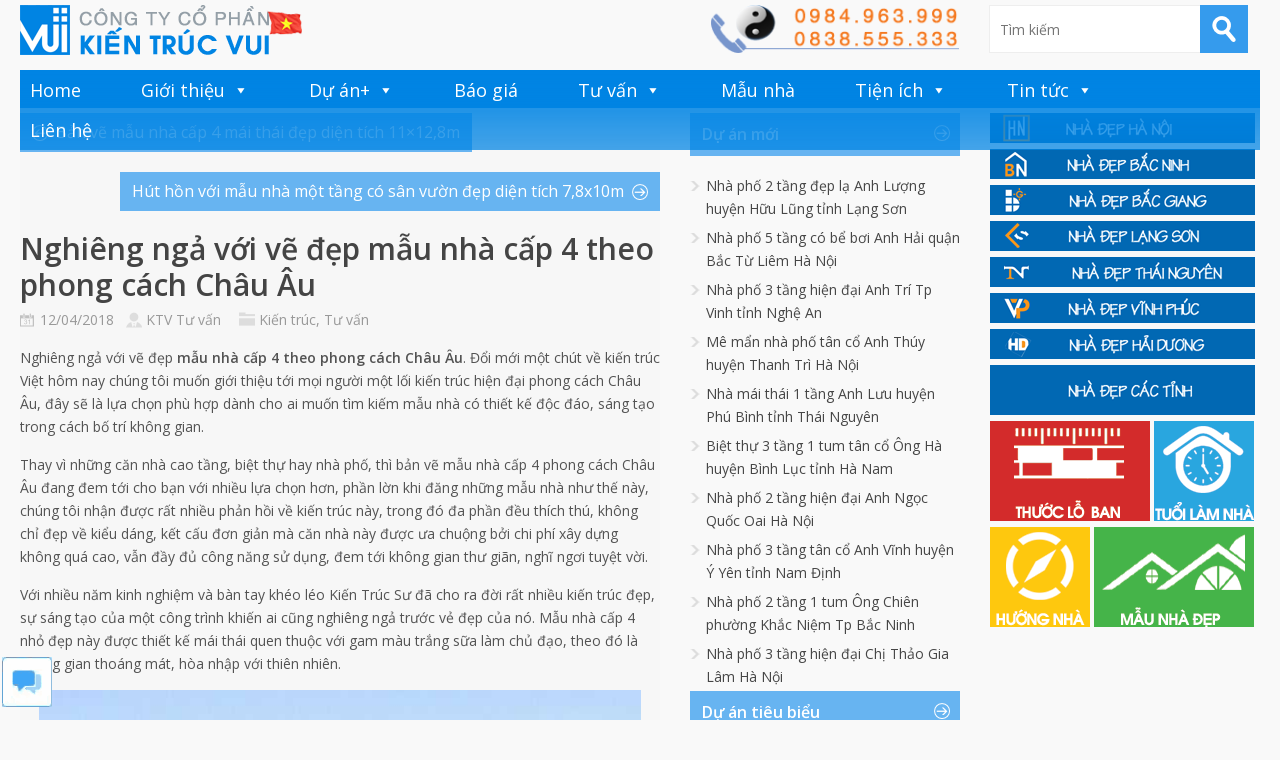

--- FILE ---
content_type: text/html; charset=UTF-8
request_url: https://kientrucvui.com/home/nghieng-nga-voi-ve-dep-mau-nha-cap-4-theo-phong-cach-chau-au-9233.html
body_size: 14732
content:



<!DOCTYPE html>

<!--[if IE 6]>

<html id="ie6" lang="vi">

<![endif]-->

<!--[if IE 7]>

<html id="ie7" lang="vi">

<![endif]-->

<!--[if IE 8]>

<html id="ie8" lang="vi">

<![endif]-->

<!--[if !(IE 6) | !(IE 7) | !(IE 8)  ]><!-->

<html lang="vi">

<!--<![endif]-->



<head>

<meta charset="UTF-8" />

<meta name="viewport" content="width=device-width" />



<title>Nghiêng ngả với vẽ đẹp mẫu nhà cấp 4 theo phong cách Châu ÂuKiến Trúc Vui
</title>

<link rel="profile" href="https://gmpg.org/xfn/11" />

<link rel="stylesheet" type="text/css" media="all" href="https://kientrucvui.com/home/wp-content/themes/wt_metro/style.css" />

<link rel="pingback" href="https://kientrucvui.com/home/xmlrpc.php" />

<!--[if lt IE 9]>

<script src="https://kientrucvui.com/home/wp-content/themes/wt_metro/js/html5.js" type="text/javascript"></script>

<![endif]-->

<script type="text/javascript">

	var themeDir = "https://kientrucvui.com/home/wp-content/themes/wt_metro";

</script>

<meta name='robots' content='index, follow, max-image-preview:large, max-snippet:-1, max-video-preview:-1' />
	<style>img:is([sizes="auto" i], [sizes^="auto," i]) { contain-intrinsic-size: 3000px 1500px }</style>
	
	<!-- This site is optimized with the Yoast SEO plugin v25.2 - https://yoast.com/wordpress/plugins/seo/ -->
	<title>Nghiêng ngả với vẽ đẹp mẫu nhà cấp 4 theo phong cách Châu Âu</title>
	<meta name="description" content="Kiến Trúc Vui: Thiết kế nhà ở, Biệt thự, Nội thất, Tư vấn kiến trúc, Dự toán công Trình, Nhà đẹp Hà Nội, Bắc Ninh, Bắc Giang, Lạng Sơn, Thái Nguyên, Vĩnh Phúc, Hải Dương" />
	<link rel="canonical" href="https://kientrucvui.com/home/nghieng-nga-voi-ve-dep-mau-nha-cap-4-theo-phong-cach-chau-au-9233.html" />
	<meta property="og:locale" content="vi_VN" />
	<meta property="og:type" content="article" />
	<meta property="og:title" content="Nghiêng ngả với vẽ đẹp mẫu nhà cấp 4 theo phong cách Châu Âu" />
	<meta property="og:description" content="Kiến Trúc Vui: Thiết kế nhà ở, Biệt thự, Nội thất, Tư vấn kiến trúc, Dự toán công Trình, Nhà đẹp Hà Nội, Bắc Ninh, Bắc Giang, Lạng Sơn, Thái Nguyên, Vĩnh Phúc, Hải Dương" />
	<meta property="og:url" content="https://kientrucvui.com/home/nghieng-nga-voi-ve-dep-mau-nha-cap-4-theo-phong-cach-chau-au-9233.html" />
	<meta property="og:site_name" content="Kiến Trúc Vui" />
	<meta property="article:publisher" content="https://facebook.com/tuvanthietkenhadep" />
	<meta property="article:published_time" content="2018-04-12T08:06:38+00:00" />
	<meta property="og:image" content="https://kientrucvui.com/home/wp-content/uploads/2018/04/mau-nha-cap-4-theo-phong-cach-chau-au-1-kientrucvui.jpg" />
	<meta property="og:image:width" content="607" />
	<meta property="og:image:height" content="319" />
	<meta property="og:image:type" content="image/jpeg" />
	<meta name="author" content="KTV Tư vấn" />
	<meta name="twitter:card" content="summary_large_image" />
	<meta name="twitter:creator" content="@kientrucvui" />
	<meta name="twitter:site" content="@kientrucvui" />
	<meta name="twitter:label1" content="Được viết bởi" />
	<meta name="twitter:data1" content="KTV Tư vấn" />
	<meta name="twitter:label2" content="Ước tính thời gian đọc" />
	<meta name="twitter:data2" content="4 phút" />
	<script type="application/ld+json" class="yoast-schema-graph">{"@context":"https://schema.org","@graph":[{"@type":"Article","@id":"https://kientrucvui.com/home/nghieng-nga-voi-ve-dep-mau-nha-cap-4-theo-phong-cach-chau-au-9233.html#article","isPartOf":{"@id":"https://kientrucvui.com/home/nghieng-nga-voi-ve-dep-mau-nha-cap-4-theo-phong-cach-chau-au-9233.html"},"author":{"name":"KTV Tư vấn","@id":"https://kientrucvui.com/home/#/schema/person/9d61a3bca3d87603b8e497eb6b15688a"},"headline":"Nghiêng ngả với vẽ đẹp mẫu nhà cấp 4 theo phong cách Châu Âu","datePublished":"2018-04-12T08:06:38+00:00","mainEntityOfPage":{"@id":"https://kientrucvui.com/home/nghieng-nga-voi-ve-dep-mau-nha-cap-4-theo-phong-cach-chau-au-9233.html"},"wordCount":839,"publisher":{"@id":"https://kientrucvui.com/home/#organization"},"image":{"@id":"https://kientrucvui.com/home/nghieng-nga-voi-ve-dep-mau-nha-cap-4-theo-phong-cach-chau-au-9233.html#primaryimage"},"thumbnailUrl":"https://kientrucvui.com/home/wp-content/uploads/2018/04/mau-nha-cap-4-theo-phong-cach-chau-au-1-kientrucvui.jpg","keywords":["mẫu nhà cấp 4"],"articleSection":["Kiến trúc","Tư vấn"],"inLanguage":"vi"},{"@type":"WebPage","@id":"https://kientrucvui.com/home/nghieng-nga-voi-ve-dep-mau-nha-cap-4-theo-phong-cach-chau-au-9233.html","url":"https://kientrucvui.com/home/nghieng-nga-voi-ve-dep-mau-nha-cap-4-theo-phong-cach-chau-au-9233.html","name":"Nghiêng ngả với vẽ đẹp mẫu nhà cấp 4 theo phong cách Châu Âu","isPartOf":{"@id":"https://kientrucvui.com/home/#website"},"primaryImageOfPage":{"@id":"https://kientrucvui.com/home/nghieng-nga-voi-ve-dep-mau-nha-cap-4-theo-phong-cach-chau-au-9233.html#primaryimage"},"image":{"@id":"https://kientrucvui.com/home/nghieng-nga-voi-ve-dep-mau-nha-cap-4-theo-phong-cach-chau-au-9233.html#primaryimage"},"thumbnailUrl":"https://kientrucvui.com/home/wp-content/uploads/2018/04/mau-nha-cap-4-theo-phong-cach-chau-au-1-kientrucvui.jpg","datePublished":"2018-04-12T08:06:38+00:00","description":"Kiến Trúc Vui: Thiết kế nhà ở, Biệt thự, Nội thất, Tư vấn kiến trúc, Dự toán công Trình, Nhà đẹp Hà Nội, Bắc Ninh, Bắc Giang, Lạng Sơn, Thái Nguyên, Vĩnh Phúc, Hải Dương","breadcrumb":{"@id":"https://kientrucvui.com/home/nghieng-nga-voi-ve-dep-mau-nha-cap-4-theo-phong-cach-chau-au-9233.html#breadcrumb"},"inLanguage":"vi","potentialAction":[{"@type":"ReadAction","target":["https://kientrucvui.com/home/nghieng-nga-voi-ve-dep-mau-nha-cap-4-theo-phong-cach-chau-au-9233.html"]}]},{"@type":"ImageObject","inLanguage":"vi","@id":"https://kientrucvui.com/home/nghieng-nga-voi-ve-dep-mau-nha-cap-4-theo-phong-cach-chau-au-9233.html#primaryimage","url":"https://kientrucvui.com/home/wp-content/uploads/2018/04/mau-nha-cap-4-theo-phong-cach-chau-au-1-kientrucvui.jpg","contentUrl":"https://kientrucvui.com/home/wp-content/uploads/2018/04/mau-nha-cap-4-theo-phong-cach-chau-au-1-kientrucvui.jpg","width":607,"height":319},{"@type":"BreadcrumbList","@id":"https://kientrucvui.com/home/nghieng-nga-voi-ve-dep-mau-nha-cap-4-theo-phong-cach-chau-au-9233.html#breadcrumb","itemListElement":[{"@type":"ListItem","position":1,"name":"Home","item":"https://kientrucvui.com/home"},{"@type":"ListItem","position":2,"name":"Nghiêng ngả với vẽ đẹp mẫu nhà cấp 4 theo phong cách Châu Âu"}]},{"@type":"WebSite","@id":"https://kientrucvui.com/home/#website","url":"https://kientrucvui.com/home/","name":"Kiến Trúc Vui thiết kế nhà đẹp","description":" | Thiết kế nhà và nội thất chuyên nghiệp | ","publisher":{"@id":"https://kientrucvui.com/home/#organization"},"potentialAction":[{"@type":"SearchAction","target":{"@type":"EntryPoint","urlTemplate":"https://kientrucvui.com/home/?s={search_term_string}"},"query-input":{"@type":"PropertyValueSpecification","valueRequired":true,"valueName":"search_term_string"}}],"inLanguage":"vi"},{"@type":"Organization","@id":"https://kientrucvui.com/home/#organization","name":"Kiến Trúc Vui","url":"https://kientrucvui.com/home/","logo":{"@type":"ImageObject","inLanguage":"vi","@id":"https://kientrucvui.com/home/#/schema/logo/image/","url":"https://kientrucvui.com/home/wp-content/uploads/2018/05/logoVUI.jpg","contentUrl":"https://kientrucvui.com/home/wp-content/uploads/2018/05/logoVUI.jpg","width":960,"height":960,"caption":"Kiến Trúc Vui"},"image":{"@id":"https://kientrucvui.com/home/#/schema/logo/image/"},"sameAs":["https://facebook.com/tuvanthietkenhadep","https://x.com/kientrucvui","https://www.youtube.com/channel/UCd8rRCbZOybgofF_Ax2TGSA"]},{"@type":"Person","@id":"https://kientrucvui.com/home/#/schema/person/9d61a3bca3d87603b8e497eb6b15688a","name":"KTV Tư vấn","image":{"@type":"ImageObject","inLanguage":"vi","@id":"https://kientrucvui.com/home/#/schema/person/image/","url":"https://secure.gravatar.com/avatar/b6f28e927f71c70d68360ceff483dd4d37d23775f4b23477a73526a3439aa36b?s=96&r=g","contentUrl":"https://secure.gravatar.com/avatar/b6f28e927f71c70d68360ceff483dd4d37d23775f4b23477a73526a3439aa36b?s=96&r=g","caption":"KTV Tư vấn"},"sameAs":["https://kientrucvui.com"],"url":"https://kientrucvui.com/home/author/kientrucsu"}]}</script>
	<!-- / Yoast SEO plugin. -->


<link rel='dns-prefetch' href='//netdna.bootstrapcdn.com' />
<link rel="alternate" type="application/rss+xml" title="Dòng thông tin Kiến Trúc Vui &raquo;" href="https://kientrucvui.com/home/feed" />
<link rel="alternate" type="application/rss+xml" title="Kiến Trúc Vui &raquo; Dòng bình luận" href="https://kientrucvui.com/home/comments/feed" />
<script type="text/javascript">
/* <![CDATA[ */
window._wpemojiSettings = {"baseUrl":"https:\/\/s.w.org\/images\/core\/emoji\/16.0.1\/72x72\/","ext":".png","svgUrl":"https:\/\/s.w.org\/images\/core\/emoji\/16.0.1\/svg\/","svgExt":".svg","source":{"concatemoji":"https:\/\/kientrucvui.com\/home\/wp-includes\/js\/wp-emoji-release.min.js?ver=6.8.3"}};
/*! This file is auto-generated */
!function(s,n){var o,i,e;function c(e){try{var t={supportTests:e,timestamp:(new Date).valueOf()};sessionStorage.setItem(o,JSON.stringify(t))}catch(e){}}function p(e,t,n){e.clearRect(0,0,e.canvas.width,e.canvas.height),e.fillText(t,0,0);var t=new Uint32Array(e.getImageData(0,0,e.canvas.width,e.canvas.height).data),a=(e.clearRect(0,0,e.canvas.width,e.canvas.height),e.fillText(n,0,0),new Uint32Array(e.getImageData(0,0,e.canvas.width,e.canvas.height).data));return t.every(function(e,t){return e===a[t]})}function u(e,t){e.clearRect(0,0,e.canvas.width,e.canvas.height),e.fillText(t,0,0);for(var n=e.getImageData(16,16,1,1),a=0;a<n.data.length;a++)if(0!==n.data[a])return!1;return!0}function f(e,t,n,a){switch(t){case"flag":return n(e,"\ud83c\udff3\ufe0f\u200d\u26a7\ufe0f","\ud83c\udff3\ufe0f\u200b\u26a7\ufe0f")?!1:!n(e,"\ud83c\udde8\ud83c\uddf6","\ud83c\udde8\u200b\ud83c\uddf6")&&!n(e,"\ud83c\udff4\udb40\udc67\udb40\udc62\udb40\udc65\udb40\udc6e\udb40\udc67\udb40\udc7f","\ud83c\udff4\u200b\udb40\udc67\u200b\udb40\udc62\u200b\udb40\udc65\u200b\udb40\udc6e\u200b\udb40\udc67\u200b\udb40\udc7f");case"emoji":return!a(e,"\ud83e\udedf")}return!1}function g(e,t,n,a){var r="undefined"!=typeof WorkerGlobalScope&&self instanceof WorkerGlobalScope?new OffscreenCanvas(300,150):s.createElement("canvas"),o=r.getContext("2d",{willReadFrequently:!0}),i=(o.textBaseline="top",o.font="600 32px Arial",{});return e.forEach(function(e){i[e]=t(o,e,n,a)}),i}function t(e){var t=s.createElement("script");t.src=e,t.defer=!0,s.head.appendChild(t)}"undefined"!=typeof Promise&&(o="wpEmojiSettingsSupports",i=["flag","emoji"],n.supports={everything:!0,everythingExceptFlag:!0},e=new Promise(function(e){s.addEventListener("DOMContentLoaded",e,{once:!0})}),new Promise(function(t){var n=function(){try{var e=JSON.parse(sessionStorage.getItem(o));if("object"==typeof e&&"number"==typeof e.timestamp&&(new Date).valueOf()<e.timestamp+604800&&"object"==typeof e.supportTests)return e.supportTests}catch(e){}return null}();if(!n){if("undefined"!=typeof Worker&&"undefined"!=typeof OffscreenCanvas&&"undefined"!=typeof URL&&URL.createObjectURL&&"undefined"!=typeof Blob)try{var e="postMessage("+g.toString()+"("+[JSON.stringify(i),f.toString(),p.toString(),u.toString()].join(",")+"));",a=new Blob([e],{type:"text/javascript"}),r=new Worker(URL.createObjectURL(a),{name:"wpTestEmojiSupports"});return void(r.onmessage=function(e){c(n=e.data),r.terminate(),t(n)})}catch(e){}c(n=g(i,f,p,u))}t(n)}).then(function(e){for(var t in e)n.supports[t]=e[t],n.supports.everything=n.supports.everything&&n.supports[t],"flag"!==t&&(n.supports.everythingExceptFlag=n.supports.everythingExceptFlag&&n.supports[t]);n.supports.everythingExceptFlag=n.supports.everythingExceptFlag&&!n.supports.flag,n.DOMReady=!1,n.readyCallback=function(){n.DOMReady=!0}}).then(function(){return e}).then(function(){var e;n.supports.everything||(n.readyCallback(),(e=n.source||{}).concatemoji?t(e.concatemoji):e.wpemoji&&e.twemoji&&(t(e.twemoji),t(e.wpemoji)))}))}((window,document),window._wpemojiSettings);
/* ]]> */
</script>
<style id='wp-emoji-styles-inline-css' type='text/css'>

	img.wp-smiley, img.emoji {
		display: inline !important;
		border: none !important;
		box-shadow: none !important;
		height: 1em !important;
		width: 1em !important;
		margin: 0 0.07em !important;
		vertical-align: -0.1em !important;
		background: none !important;
		padding: 0 !important;
	}
</style>
<link rel='stylesheet' id='wp-block-library-css' href='https://kientrucvui.com/home/wp-includes/css/dist/block-library/style.min.css?ver=6.8.3' type='text/css' media='all' />
<style id='classic-theme-styles-inline-css' type='text/css'>
/*! This file is auto-generated */
.wp-block-button__link{color:#fff;background-color:#32373c;border-radius:9999px;box-shadow:none;text-decoration:none;padding:calc(.667em + 2px) calc(1.333em + 2px);font-size:1.125em}.wp-block-file__button{background:#32373c;color:#fff;text-decoration:none}
</style>
<style id='global-styles-inline-css' type='text/css'>
:root{--wp--preset--aspect-ratio--square: 1;--wp--preset--aspect-ratio--4-3: 4/3;--wp--preset--aspect-ratio--3-4: 3/4;--wp--preset--aspect-ratio--3-2: 3/2;--wp--preset--aspect-ratio--2-3: 2/3;--wp--preset--aspect-ratio--16-9: 16/9;--wp--preset--aspect-ratio--9-16: 9/16;--wp--preset--color--black: #000000;--wp--preset--color--cyan-bluish-gray: #abb8c3;--wp--preset--color--white: #ffffff;--wp--preset--color--pale-pink: #f78da7;--wp--preset--color--vivid-red: #cf2e2e;--wp--preset--color--luminous-vivid-orange: #ff6900;--wp--preset--color--luminous-vivid-amber: #fcb900;--wp--preset--color--light-green-cyan: #7bdcb5;--wp--preset--color--vivid-green-cyan: #00d084;--wp--preset--color--pale-cyan-blue: #8ed1fc;--wp--preset--color--vivid-cyan-blue: #0693e3;--wp--preset--color--vivid-purple: #9b51e0;--wp--preset--gradient--vivid-cyan-blue-to-vivid-purple: linear-gradient(135deg,rgba(6,147,227,1) 0%,rgb(155,81,224) 100%);--wp--preset--gradient--light-green-cyan-to-vivid-green-cyan: linear-gradient(135deg,rgb(122,220,180) 0%,rgb(0,208,130) 100%);--wp--preset--gradient--luminous-vivid-amber-to-luminous-vivid-orange: linear-gradient(135deg,rgba(252,185,0,1) 0%,rgba(255,105,0,1) 100%);--wp--preset--gradient--luminous-vivid-orange-to-vivid-red: linear-gradient(135deg,rgba(255,105,0,1) 0%,rgb(207,46,46) 100%);--wp--preset--gradient--very-light-gray-to-cyan-bluish-gray: linear-gradient(135deg,rgb(238,238,238) 0%,rgb(169,184,195) 100%);--wp--preset--gradient--cool-to-warm-spectrum: linear-gradient(135deg,rgb(74,234,220) 0%,rgb(151,120,209) 20%,rgb(207,42,186) 40%,rgb(238,44,130) 60%,rgb(251,105,98) 80%,rgb(254,248,76) 100%);--wp--preset--gradient--blush-light-purple: linear-gradient(135deg,rgb(255,206,236) 0%,rgb(152,150,240) 100%);--wp--preset--gradient--blush-bordeaux: linear-gradient(135deg,rgb(254,205,165) 0%,rgb(254,45,45) 50%,rgb(107,0,62) 100%);--wp--preset--gradient--luminous-dusk: linear-gradient(135deg,rgb(255,203,112) 0%,rgb(199,81,192) 50%,rgb(65,88,208) 100%);--wp--preset--gradient--pale-ocean: linear-gradient(135deg,rgb(255,245,203) 0%,rgb(182,227,212) 50%,rgb(51,167,181) 100%);--wp--preset--gradient--electric-grass: linear-gradient(135deg,rgb(202,248,128) 0%,rgb(113,206,126) 100%);--wp--preset--gradient--midnight: linear-gradient(135deg,rgb(2,3,129) 0%,rgb(40,116,252) 100%);--wp--preset--font-size--small: 13px;--wp--preset--font-size--medium: 20px;--wp--preset--font-size--large: 36px;--wp--preset--font-size--x-large: 42px;--wp--preset--spacing--20: 0.44rem;--wp--preset--spacing--30: 0.67rem;--wp--preset--spacing--40: 1rem;--wp--preset--spacing--50: 1.5rem;--wp--preset--spacing--60: 2.25rem;--wp--preset--spacing--70: 3.38rem;--wp--preset--spacing--80: 5.06rem;--wp--preset--shadow--natural: 6px 6px 9px rgba(0, 0, 0, 0.2);--wp--preset--shadow--deep: 12px 12px 50px rgba(0, 0, 0, 0.4);--wp--preset--shadow--sharp: 6px 6px 0px rgba(0, 0, 0, 0.2);--wp--preset--shadow--outlined: 6px 6px 0px -3px rgba(255, 255, 255, 1), 6px 6px rgba(0, 0, 0, 1);--wp--preset--shadow--crisp: 6px 6px 0px rgba(0, 0, 0, 1);}:where(.is-layout-flex){gap: 0.5em;}:where(.is-layout-grid){gap: 0.5em;}body .is-layout-flex{display: flex;}.is-layout-flex{flex-wrap: wrap;align-items: center;}.is-layout-flex > :is(*, div){margin: 0;}body .is-layout-grid{display: grid;}.is-layout-grid > :is(*, div){margin: 0;}:where(.wp-block-columns.is-layout-flex){gap: 2em;}:where(.wp-block-columns.is-layout-grid){gap: 2em;}:where(.wp-block-post-template.is-layout-flex){gap: 1.25em;}:where(.wp-block-post-template.is-layout-grid){gap: 1.25em;}.has-black-color{color: var(--wp--preset--color--black) !important;}.has-cyan-bluish-gray-color{color: var(--wp--preset--color--cyan-bluish-gray) !important;}.has-white-color{color: var(--wp--preset--color--white) !important;}.has-pale-pink-color{color: var(--wp--preset--color--pale-pink) !important;}.has-vivid-red-color{color: var(--wp--preset--color--vivid-red) !important;}.has-luminous-vivid-orange-color{color: var(--wp--preset--color--luminous-vivid-orange) !important;}.has-luminous-vivid-amber-color{color: var(--wp--preset--color--luminous-vivid-amber) !important;}.has-light-green-cyan-color{color: var(--wp--preset--color--light-green-cyan) !important;}.has-vivid-green-cyan-color{color: var(--wp--preset--color--vivid-green-cyan) !important;}.has-pale-cyan-blue-color{color: var(--wp--preset--color--pale-cyan-blue) !important;}.has-vivid-cyan-blue-color{color: var(--wp--preset--color--vivid-cyan-blue) !important;}.has-vivid-purple-color{color: var(--wp--preset--color--vivid-purple) !important;}.has-black-background-color{background-color: var(--wp--preset--color--black) !important;}.has-cyan-bluish-gray-background-color{background-color: var(--wp--preset--color--cyan-bluish-gray) !important;}.has-white-background-color{background-color: var(--wp--preset--color--white) !important;}.has-pale-pink-background-color{background-color: var(--wp--preset--color--pale-pink) !important;}.has-vivid-red-background-color{background-color: var(--wp--preset--color--vivid-red) !important;}.has-luminous-vivid-orange-background-color{background-color: var(--wp--preset--color--luminous-vivid-orange) !important;}.has-luminous-vivid-amber-background-color{background-color: var(--wp--preset--color--luminous-vivid-amber) !important;}.has-light-green-cyan-background-color{background-color: var(--wp--preset--color--light-green-cyan) !important;}.has-vivid-green-cyan-background-color{background-color: var(--wp--preset--color--vivid-green-cyan) !important;}.has-pale-cyan-blue-background-color{background-color: var(--wp--preset--color--pale-cyan-blue) !important;}.has-vivid-cyan-blue-background-color{background-color: var(--wp--preset--color--vivid-cyan-blue) !important;}.has-vivid-purple-background-color{background-color: var(--wp--preset--color--vivid-purple) !important;}.has-black-border-color{border-color: var(--wp--preset--color--black) !important;}.has-cyan-bluish-gray-border-color{border-color: var(--wp--preset--color--cyan-bluish-gray) !important;}.has-white-border-color{border-color: var(--wp--preset--color--white) !important;}.has-pale-pink-border-color{border-color: var(--wp--preset--color--pale-pink) !important;}.has-vivid-red-border-color{border-color: var(--wp--preset--color--vivid-red) !important;}.has-luminous-vivid-orange-border-color{border-color: var(--wp--preset--color--luminous-vivid-orange) !important;}.has-luminous-vivid-amber-border-color{border-color: var(--wp--preset--color--luminous-vivid-amber) !important;}.has-light-green-cyan-border-color{border-color: var(--wp--preset--color--light-green-cyan) !important;}.has-vivid-green-cyan-border-color{border-color: var(--wp--preset--color--vivid-green-cyan) !important;}.has-pale-cyan-blue-border-color{border-color: var(--wp--preset--color--pale-cyan-blue) !important;}.has-vivid-cyan-blue-border-color{border-color: var(--wp--preset--color--vivid-cyan-blue) !important;}.has-vivid-purple-border-color{border-color: var(--wp--preset--color--vivid-purple) !important;}.has-vivid-cyan-blue-to-vivid-purple-gradient-background{background: var(--wp--preset--gradient--vivid-cyan-blue-to-vivid-purple) !important;}.has-light-green-cyan-to-vivid-green-cyan-gradient-background{background: var(--wp--preset--gradient--light-green-cyan-to-vivid-green-cyan) !important;}.has-luminous-vivid-amber-to-luminous-vivid-orange-gradient-background{background: var(--wp--preset--gradient--luminous-vivid-amber-to-luminous-vivid-orange) !important;}.has-luminous-vivid-orange-to-vivid-red-gradient-background{background: var(--wp--preset--gradient--luminous-vivid-orange-to-vivid-red) !important;}.has-very-light-gray-to-cyan-bluish-gray-gradient-background{background: var(--wp--preset--gradient--very-light-gray-to-cyan-bluish-gray) !important;}.has-cool-to-warm-spectrum-gradient-background{background: var(--wp--preset--gradient--cool-to-warm-spectrum) !important;}.has-blush-light-purple-gradient-background{background: var(--wp--preset--gradient--blush-light-purple) !important;}.has-blush-bordeaux-gradient-background{background: var(--wp--preset--gradient--blush-bordeaux) !important;}.has-luminous-dusk-gradient-background{background: var(--wp--preset--gradient--luminous-dusk) !important;}.has-pale-ocean-gradient-background{background: var(--wp--preset--gradient--pale-ocean) !important;}.has-electric-grass-gradient-background{background: var(--wp--preset--gradient--electric-grass) !important;}.has-midnight-gradient-background{background: var(--wp--preset--gradient--midnight) !important;}.has-small-font-size{font-size: var(--wp--preset--font-size--small) !important;}.has-medium-font-size{font-size: var(--wp--preset--font-size--medium) !important;}.has-large-font-size{font-size: var(--wp--preset--font-size--large) !important;}.has-x-large-font-size{font-size: var(--wp--preset--font-size--x-large) !important;}
:where(.wp-block-post-template.is-layout-flex){gap: 1.25em;}:where(.wp-block-post-template.is-layout-grid){gap: 1.25em;}
:where(.wp-block-columns.is-layout-flex){gap: 2em;}:where(.wp-block-columns.is-layout-grid){gap: 2em;}
:root :where(.wp-block-pullquote){font-size: 1.5em;line-height: 1.6;}
</style>
<link rel='stylesheet' id='font-awesome-css' href='//netdna.bootstrapcdn.com/font-awesome/4.1.0/css/font-awesome.css' type='text/css' media='screen' />
<link rel='stylesheet' id='megamenu-css' href='https://kientrucvui.com/home/wp-content/uploads/maxmegamenu/style.css?ver=db699c' type='text/css' media='all' />
<link rel='stylesheet' id='dashicons-css' href='https://kientrucvui.com/home/wp-includes/css/dashicons.min.css?ver=6.8.3' type='text/css' media='all' />
<script type="text/javascript" src="https://kientrucvui.com/home/wp-includes/js/jquery/jquery.min.js?ver=3.7.1" id="jquery-core-js"></script>
<script type="text/javascript" src="https://kientrucvui.com/home/wp-includes/js/jquery/jquery-migrate.min.js?ver=3.4.1" id="jquery-migrate-js"></script>
<script type="text/javascript" src="https://kientrucvui.com/home/wp-content/themes/wt_metro/js/hoverIntent.js?ver=6.8.3" id="wt_hoverIntent-js"></script>
<script type="text/javascript" src="https://kientrucvui.com/home/wp-includes/js/hoverIntent.min.js?ver=1.10.2" id="hoverIntent-js"></script>
<script type="text/javascript" src="https://kientrucvui.com/home/wp-content/themes/wt_metro/js/superfish.js?ver=6.8.3" id="wt_superfish-js"></script>
<script type="text/javascript" src="https://kientrucvui.com/home/wp-content/themes/wt_metro/js/flexslider-min.js?ver=6.8.3" id="wt_slider-js"></script>
<script type="text/javascript" src="https://kientrucvui.com/home/wp-content/themes/wt_metro/js/lightbox.js?ver=6.8.3" id="wt_lightbox-js"></script>
<script type="text/javascript" src="https://kientrucvui.com/home/wp-content/themes/wt_metro/js/jflickrfeed.min.js?ver=6.8.3" id="wt_jflickrfeed-js"></script>
<script type="text/javascript" src="https://kientrucvui.com/home/wp-content/themes/wt_metro/js/jquery.mobilemenu.js?ver=6.8.3" id="wt_mobilemenu-js"></script>
<script type="text/javascript" src="https://kientrucvui.com/home/wp-content/themes/wt_metro/js/jcarousellite_1.0.1.min.js?ver=6.8.3" id="wt_jcarousellite-js"></script>
<script type="text/javascript" src="https://kientrucvui.com/home/wp-content/themes/wt_metro/js/jquery.easing.1.3.js?ver=6.8.3" id="wt_easing-js"></script>
<script type="text/javascript" src="https://kientrucvui.com/home/wp-content/themes/wt_metro/js/jquery.mousewheel.js?ver=6.8.3" id="wt_mousewheel-js"></script>
<script type="text/javascript" src="https://kientrucvui.com/home/wp-content/themes/wt_metro/js/MetroJs.min.js?ver=6.8.3" id="wt_metrojs-js"></script>
<script type="text/javascript" src="https://kientrucvui.com/home/wp-content/themes/wt_metro/js/custom.js?ver=6.8.3" id="wt_custom-js"></script>
<link rel="https://api.w.org/" href="https://kientrucvui.com/home/wp-json/" /><link rel="alternate" title="JSON" type="application/json" href="https://kientrucvui.com/home/wp-json/wp/v2/posts/9233" /><link rel="EditURI" type="application/rsd+xml" title="RSD" href="https://kientrucvui.com/home/xmlrpc.php?rsd" />
<meta name="generator" content="WordPress 6.8.3" />
<link rel='shortlink' href='https://kientrucvui.com/home/?p=9233' />
<link rel="alternate" title="oNhúng (JSON)" type="application/json+oembed" href="https://kientrucvui.com/home/wp-json/oembed/1.0/embed?url=https%3A%2F%2Fkientrucvui.com%2Fhome%2Fnghieng-nga-voi-ve-dep-mau-nha-cap-4-theo-phong-cach-chau-au-9233.html" />
<link rel="alternate" title="oNhúng (XML)" type="text/xml+oembed" href="https://kientrucvui.com/home/wp-json/oembed/1.0/embed?url=https%3A%2F%2Fkientrucvui.com%2Fhome%2Fnghieng-nga-voi-ve-dep-mau-nha-cap-4-theo-phong-cach-chau-au-9233.html&#038;format=xml" />

<style>
.scroll-back-to-top-wrapper {
    position: fixed;
	opacity: 0;
	visibility: hidden;
	overflow: hidden;
	text-align: center;
	z-index: 99999999;
    background-color: #fd9f13;
	color: #eeeeee;
	width: 45px;
	height: 43px;
	line-height: 43px;
	right: 10px;
	bottom: 10px;
	padding-top: 2px;
	border-top-left-radius: 30px;
	border-top-right-radius: 30px;
	border-bottom-right-radius: 30px;
	border-bottom-left-radius: 30px;
	-webkit-transition: all 0.5s ease-in-out;
	-moz-transition: all 0.5s ease-in-out;
	-ms-transition: all 0.5s ease-in-out;
	-o-transition: all 0.5s ease-in-out;
	transition: all 0.5s ease-in-out;
}
.scroll-back-to-top-wrapper:hover {
	background-color: #888888;
  color: #eeeeee;
}
.scroll-back-to-top-wrapper.show {
    visibility:visible;
    cursor:pointer;
	opacity: 1.0;
}
.scroll-back-to-top-wrapper i.fa {
	line-height: inherit;
}
.scroll-back-to-top-wrapper .fa-lg {
	vertical-align: 0;
}
</style><link rel="shortcut icon" href="https://kientrucvui.com/home/wp-content/themes/wt_metro/favico.ico" />	
<link rel="apple-touch-icon" href="https://kientrucvui.com/home/wp-content/themes/wt_metro/favico.ico" />	

<!-- Custom CSS Styles -->
<style type="text/css"> 
 
</style>
<!-- /Custom CSS Styles -->

<style type="text/css" id="custom-background-css">
body.custom-background { background-color: #f9f9f9; }
</style>
	<link rel="icon" href="https://kientrucvui.com/home/wp-content/uploads/2018/05/cropped-logoVUI.jpg" sizes="32x32" />
<link rel="icon" href="https://kientrucvui.com/home/wp-content/uploads/2018/05/cropped-logoVUI.jpg" sizes="192x192" />
<link rel="apple-touch-icon" href="https://kientrucvui.com/home/wp-content/uploads/2018/05/cropped-logoVUI.jpg" />
<meta name="msapplication-TileImage" content="https://kientrucvui.com/home/wp-content/uploads/2018/05/cropped-logoVUI.jpg" />
<style type="text/css">/** Mega Menu CSS: fs **/</style>

<body data-rsssl=1 class="wp-singular post-template-default single single-post postid-9233 single-format-standard custom-background wp-theme-wt_metro mega-menu-primary-menu">

<div id="container" class="hfeed">	

	
	<header id="header" role="banner">			

		<div class="wrap">						

			<div class="logo">

			
				<h1>

					<a href="https://kientrucvui.com/home" title="Kiến Trúc Vui">

						<img src="https://kientrucvui.com/home/wp-content/themes/wt_metro/images/logo.png" alt="Kiến Trúc Vui" />

					</a>

				</h1>	

				

			</div>	<!-- /logo -->	

		

			<div class="date">				

<a href="https://kientrucvui.com/home/lien-he-kien-truc-vui-1.html" title="Liên hệ"><img src="https://kientrucvui.com/xdv-images/lienhe_kientrucvui.png"></a>

			</div>

			

			<div class="search">

				
	<form method="get" id="searchform" action="https://kientrucvui.com/home/">
		<input type="text" class="searchfield" name="s" id="s" placeholder="Tìm kiếm" />
		<input type="submit" class="submit" name="submit" id="searchsubmit" value="Tìm kiếm" />
	</form>

			</div>
		</div> <!-- /wrap -->		

		<div id="main-menu">

			<div id="mega-menu-wrap-primary-menu" class="mega-menu-wrap"><div class="mega-menu-toggle"><div class="mega-toggle-blocks-left"></div><div class="mega-toggle-blocks-center"></div><div class="mega-toggle-blocks-right"><div class='mega-toggle-block mega-menu-toggle-block mega-toggle-block-1' id='mega-toggle-block-1' tabindex='0'><span class='mega-toggle-label' role='button' aria-expanded='false'><span class='mega-toggle-label-closed'>MENU</span><span class='mega-toggle-label-open'>MENU</span></span></div></div></div><ul id="mega-menu-primary-menu" class="mega-menu max-mega-menu mega-menu-horizontal mega-no-js" data-event="hover_intent" data-effect="fade_up" data-effect-speed="200" data-effect-mobile="disabled" data-effect-speed-mobile="0" data-mobile-force-width="false" data-second-click="go" data-document-click="collapse" data-vertical-behaviour="standard" data-breakpoint="600" data-unbind="true" data-mobile-state="collapse_all" data-mobile-direction="vertical" data-hover-intent-timeout="300" data-hover-intent-interval="100"><li class="mega-menu-item mega-menu-item-type-custom mega-menu-item-object-custom mega-menu-item-home mega-align-bottom-left mega-menu-flyout mega-menu-item-426" id="mega-menu-item-426"><a class="mega-menu-link" href="https://kientrucvui.com/home" tabindex="0">Home</a></li><li class="mega-menu-item mega-menu-item-type-custom mega-menu-item-object-custom mega-menu-item-has-children mega-align-bottom-left mega-menu-flyout mega-menu-item-36" id="mega-menu-item-36"><a class="mega-menu-link" href="https://kientrucvui.com/home/gioi-thieu-ve-kien-truc-vui-21.html" aria-expanded="false" tabindex="0">Giới thiệu<span class="mega-indicator" aria-hidden="true"></span></a>
<ul class="mega-sub-menu">
<li class="mega-menu-item mega-menu-item-type-custom mega-menu-item-object-custom mega-menu-item-1061" id="mega-menu-item-1061"><a class="mega-menu-link" href="https://kientrucvui.com/home/gioi-thieu-ve-kien-truc-vui-21.html">Giới thiệu</a></li><li class="mega-menu-item mega-menu-item-type-custom mega-menu-item-object-custom mega-menu-item-491" id="mega-menu-item-491"><a class="mega-menu-link" href="https://kientrucvui.com/home/gioi-thieu-ve-kien-truc-vui-21.html">Lĩnh vực hoạt động</a></li><li class="mega-menu-item mega-menu-item-type-custom mega-menu-item-object-custom mega-menu-item-452" id="mega-menu-item-452"><a class="mega-menu-link" href="https://kientrucvui.com/home/ho-so-nang-luc-436.html">Hồ sơ năng lực</a></li><li class="mega-menu-item mega-menu-item-type-taxonomy mega-menu-item-object-category mega-menu-item-490" id="mega-menu-item-490"><a class="mega-menu-link" href="https://kientrucvui.com/home/vui/thong-bao">Thông báo ☆</a></li></ul>
</li><li class="mega-menu-item mega-menu-item-type-taxonomy mega-menu-item-object-category mega-menu-item-has-children mega-align-bottom-left mega-menu-flyout mega-menu-item-483" id="mega-menu-item-483"><a title="Những công trình đã và đang thực hiện" class="mega-menu-link" href="https://kientrucvui.com/home/du-an" aria-expanded="false" tabindex="0">Dự án+<span class="mega-indicator" aria-hidden="true"></span></a>
<ul class="mega-sub-menu">
<li class="mega-menu-item mega-menu-item-type-taxonomy mega-menu-item-object-category mega-menu-item-486" id="mega-menu-item-486"><a class="mega-menu-link" href="https://kientrucvui.com/home/du-an/kien-truc-nha-o">Kiến trúc nhà ở</a></li><li class="mega-menu-item mega-menu-item-type-taxonomy mega-menu-item-object-category mega-menu-item-488" id="mega-menu-item-488"><a class="mega-menu-link" href="https://kientrucvui.com/home/du-an/noi-that-nha-o">Nội thất nhà ở</a></li><li class="mega-menu-item mega-menu-item-type-taxonomy mega-menu-item-object-category mega-menu-item-487" id="mega-menu-item-487"><a class="mega-menu-link" href="https://kientrucvui.com/home/du-an/noi-that-chung-cu">Nội thất chung cư</a></li><li class="mega-menu-item mega-menu-item-type-taxonomy mega-menu-item-object-category mega-menu-item-489" id="mega-menu-item-489"><a class="mega-menu-link" href="https://kientrucvui.com/home/du-an/van-phong-showroom">Văn phòng &amp; Showroom</a></li><li class="mega-menu-item mega-menu-item-type-taxonomy mega-menu-item-object-category mega-menu-item-484" id="mega-menu-item-484"><a class="mega-menu-link" href="https://kientrucvui.com/home/du-an/bar-nha-hang">Bar &amp; Nhà hàng</a></li><li class="mega-menu-item mega-menu-item-type-taxonomy mega-menu-item-object-category mega-menu-item-485" id="mega-menu-item-485"><a class="mega-menu-link" href="https://kientrucvui.com/home/du-an/cong-trinh-khac">Công trình khác</a></li></ul>
</li><li class="mega-menu-item mega-menu-item-type-custom mega-menu-item-object-custom mega-align-bottom-left mega-menu-flyout mega-menu-item-449" id="mega-menu-item-449"><a title="Báo giá thiết kế kiến trúc, nội thất và thi công" class="mega-menu-link" href="https://kientrucvui.com/home/bao-gia-thiet-ke-446.html" tabindex="0">Báo giá</a></li><li class="mega-menu-item mega-menu-item-type-taxonomy mega-menu-item-object-category mega-current-post-ancestor mega-current-menu-parent mega-current-post-parent mega-menu-item-has-children mega-align-bottom-left mega-menu-flyout mega-menu-item-32" id="mega-menu-item-32"><a class="mega-menu-link" href="https://kientrucvui.com/home/tu-van" aria-expanded="false" tabindex="0">Tư vấn<span class="mega-indicator" aria-hidden="true"></span></a>
<ul class="mega-sub-menu">
<li class="mega-menu-item mega-menu-item-type-taxonomy mega-menu-item-object-category mega-current-post-ancestor mega-current-menu-parent mega-current-post-parent mega-menu-item-198" id="mega-menu-item-198"><a class="mega-menu-link" href="https://kientrucvui.com/home/tu-van/kien-truc">Kiến trúc</a></li><li class="mega-menu-item mega-menu-item-type-taxonomy mega-menu-item-object-category mega-menu-item-200" id="mega-menu-item-200"><a class="mega-menu-link" href="https://kientrucvui.com/home/tu-van/noi-that">Nội thất</a></li><li class="mega-menu-item mega-menu-item-type-taxonomy mega-menu-item-object-category mega-menu-item-has-children mega-menu-item-66" id="mega-menu-item-66"><a class="mega-menu-link" href="https://kientrucvui.com/home/tu-van/phong-thuy" aria-expanded="false">Phong thủy<span class="mega-indicator" aria-hidden="true"></span></a>
	<ul class="mega-sub-menu">
<li class="mega-menu-item mega-menu-item-type-taxonomy mega-menu-item-object-category mega-menu-item-1369" id="mega-menu-item-1369"><a class="mega-menu-link" href="https://kientrucvui.com/home/tu-van/phong-thuy/phong-tho">Phòng thờ</a></li><li class="mega-menu-item mega-menu-item-type-taxonomy mega-menu-item-object-category mega-menu-item-1367" id="mega-menu-item-1367"><a class="mega-menu-link" href="https://kientrucvui.com/home/tu-van/phong-thuy/phong-thuy-phong-khach">Phòng khách</a></li><li class="mega-menu-item mega-menu-item-type-taxonomy mega-menu-item-object-category mega-menu-item-1366" id="mega-menu-item-1366"><a class="mega-menu-link" href="https://kientrucvui.com/home/tu-van/phong-thuy/phong-thuy-phong-bep">Phòng bếp</a></li><li class="mega-menu-item mega-menu-item-type-taxonomy mega-menu-item-object-category mega-menu-item-1368" id="mega-menu-item-1368"><a class="mega-menu-link" href="https://kientrucvui.com/home/tu-van/phong-thuy/phong-thuy-phong-ngu">Phòng ngủ</a></li><li class="mega-menu-item mega-menu-item-type-taxonomy mega-menu-item-object-category mega-menu-item-1370" id="mega-menu-item-1370"><a class="mega-menu-link" href="https://kientrucvui.com/home/tu-van/phong-thuy/phong-thuy-van-phong">Văn phòng</a></li><li class="mega-menu-item mega-menu-item-type-taxonomy mega-menu-item-object-category mega-menu-item-1371" id="mega-menu-item-1371"><a class="mega-menu-link" href="https://kientrucvui.com/home/tu-van/phong-thuy/phong-thuy-ve-sinh">Vệ sinh</a></li><li class="mega-menu-item mega-menu-item-type-taxonomy mega-menu-item-object-category mega-menu-item-1365" id="mega-menu-item-1365"><a class="mega-menu-link" href="https://kientrucvui.com/home/tu-van/phong-thuy/phong-thuy-khac">Khác</a></li>	</ul>
</li><li class="mega-menu-item mega-menu-item-type-taxonomy mega-menu-item-object-category mega-menu-item-has-children mega-has-description mega-menu-item-4097" id="mega-menu-item-4097"><a title="Xu hướng thiết kế mới" class="mega-menu-link" href="https://kientrucvui.com/home/xu-huong" aria-expanded="false"><span class="mega-description-group"><span class="mega-menu-title">Xu hướng</span><span class="mega-menu-description">Xu hướng thiết kế</span></span><span class="mega-indicator" aria-hidden="true"></span></a>
	<ul class="mega-sub-menu">
<li class="mega-menu-item mega-menu-item-type-taxonomy mega-menu-item-object-category mega-menu-item-4099" id="mega-menu-item-4099"><a title="Nhà sạch và thân thiện môi trường" class="mega-menu-link" href="https://kientrucvui.com/home/xu-huong/nha-xanh">Nhà xanh</a></li><li class="mega-menu-item mega-menu-item-type-taxonomy mega-menu-item-object-category mega-menu-item-4098" id="mega-menu-item-4098"><a title="Tiện nghi để sử dụng" class="mega-menu-link" href="https://kientrucvui.com/home/xu-huong/nha-thong-minh">Nhà thông minh</a></li><li class="mega-menu-item mega-menu-item-type-taxonomy mega-menu-item-object-category mega-menu-item-668" id="mega-menu-item-668"><a class="mega-menu-link" href="https://kientrucvui.com/home/xu-huong/y-tuong">Ý tưởng</a></li>	</ul>
</li><li class="mega-menu-item mega-menu-item-type-taxonomy mega-menu-item-object-category mega-menu-item-744" id="mega-menu-item-744"><a class="mega-menu-link" href="https://kientrucvui.com/home/tu-van/len-phuong-an">Phương án</a></li><li class="mega-menu-item mega-menu-item-type-taxonomy mega-menu-item-object-category mega-menu-item-743" id="mega-menu-item-743"><a class="mega-menu-link" href="https://kientrucvui.com/home/tu-van/hoi-dap">Hỏi và đáp</a></li><li class="mega-menu-item mega-menu-item-type-taxonomy mega-menu-item-object-category mega-menu-item-3107" id="mega-menu-item-3107"><a class="mega-menu-link" href="https://kientrucvui.com/home/tu-van/cap-phep-xay-dung">Cấp phép XD</a></li><li class="mega-menu-item mega-menu-item-type-taxonomy mega-menu-item-object-category mega-menu-item-667" id="mega-menu-item-667"><a class="mega-menu-link" href="https://kientrucvui.com/home/tu-van/thi-cong">Thi công</a></li></ul>
</li><li class="mega-menu-item mega-menu-item-type-taxonomy mega-menu-item-object-category mega-align-bottom-left mega-menu-flyout mega-menu-item-199" id="mega-menu-item-199"><a title="Kho thư viện sưu tầm mẫu nhà đẹp &#8211; download" class="mega-menu-link" href="https://kientrucvui.com/home/mau-nha-dep" tabindex="0">Mẫu nhà</a></li><li class="mega-menu-item mega-menu-item-type-custom mega-menu-item-object-custom mega-menu-item-has-children mega-align-bottom-left mega-menu-flyout mega-menu-item-690" id="mega-menu-item-690"><a class="mega-menu-link" href="https://kientrucvui.com/home/thuoc-lo-ban-52cm-42.9cm-39cm" aria-expanded="false" tabindex="0">Tiện ích<span class="mega-indicator" aria-hidden="true"></span></a>
<ul class="mega-sub-menu">
<li class="mega-menu-item mega-menu-item-type-custom mega-menu-item-object-custom mega-menu-item-12943" id="mega-menu-item-12943"><a class="mega-menu-link" href="https://kientrucvui.com/home/thuoc-lo-ban-52cm-42.9cm-39cm">Thước lỗ ban (thông dụng) 52+42.9+39</a></li><li class="mega-menu-item mega-menu-item-type-custom mega-menu-item-object-custom mega-menu-item-673" id="mega-menu-item-673"><a class="mega-menu-link" href="https://kientrucvui.com/home/thuoc-lo-ban">Thước lỗ ban (tham khảo) 52.2+42.9+38.8</a></li><li class="mega-menu-item mega-menu-item-type-post_type mega-menu-item-object-page mega-menu-item-697" id="mega-menu-item-697"><a class="mega-menu-link" href="https://kientrucvui.com/home/xem-huong-nha">Xem hướng nhà</a></li><li class="mega-menu-item mega-menu-item-type-custom mega-menu-item-object-custom mega-menu-item-704" id="mega-menu-item-704"><a class="mega-menu-link" href="https://kientrucvui.com/home/bangtratuoideplamnha_kimlau_hoangoc_tamtai_2019_2020_2021_2022_2023_2024_2025">Xem tuổi làm nhà</a></li></ul>
</li><li class="mega-menu-item mega-menu-item-type-taxonomy mega-menu-item-object-category mega-menu-item-has-children mega-align-bottom-left mega-menu-flyout mega-menu-item-6128" id="mega-menu-item-6128"><a class="mega-menu-link" href="https://kientrucvui.com/home/tin-tuc-tinh" aria-expanded="false" tabindex="0">Tin tức<span class="mega-indicator" aria-hidden="true"></span></a>
<ul class="mega-sub-menu">
<li class="mega-menu-item mega-menu-item-type-taxonomy mega-menu-item-object-category mega-menu-item-6131" id="mega-menu-item-6131"><a class="mega-menu-link" href="https://kientrucvui.com/home/tin-tuc-tinh/thiet-ke-nha-dep-ha-noi">Hà Nội</a></li><li class="mega-menu-item mega-menu-item-type-taxonomy mega-menu-item-object-category mega-menu-item-6130" id="mega-menu-item-6130"><a class="mega-menu-link" href="https://kientrucvui.com/home/tin-tuc-tinh/thiet-ke-nha-dep-bac-ninh">Bắc Ninh</a></li><li class="mega-menu-item mega-menu-item-type-taxonomy mega-menu-item-object-category mega-menu-item-6129" id="mega-menu-item-6129"><a class="mega-menu-link" href="https://kientrucvui.com/home/tin-tuc-tinh/thiet-ke-nha-dep-bac-giang">Bắc Giang</a></li><li class="mega-menu-item mega-menu-item-type-taxonomy mega-menu-item-object-category mega-menu-item-10114" id="mega-menu-item-10114"><a class="mega-menu-link" href="https://kientrucvui.com/home/tin-tuc-tinh/thiet-ke-nha-dep-lang-son">Lạng Sơn</a></li><li class="mega-menu-item mega-menu-item-type-taxonomy mega-menu-item-object-category mega-menu-item-6133" id="mega-menu-item-6133"><a class="mega-menu-link" href="https://kientrucvui.com/home/tin-tuc-tinh/thiet-ke-nha-dep-thai-nguyen">Thái Nguyên</a></li><li class="mega-menu-item mega-menu-item-type-taxonomy mega-menu-item-object-category mega-menu-item-6134" id="mega-menu-item-6134"><a class="mega-menu-link" href="https://kientrucvui.com/home/tin-tuc-tinh/thiet-ke-nha-dep-vinh-phuc">Vĩnh Phúc</a></li><li class="mega-menu-item mega-menu-item-type-taxonomy mega-menu-item-object-category mega-menu-item-6132" id="mega-menu-item-6132"><a class="mega-menu-link" href="https://kientrucvui.com/home/tin-tuc-tinh/thiet-ke-nha-dep-hai-duong">Hải Dương</a></li><li class="mega-menu-item mega-menu-item-type-taxonomy mega-menu-item-object-category mega-menu-item-201" id="mega-menu-item-201"><a class="mega-menu-link" href="https://kientrucvui.com/home/tu-van/vat-lieu">Vật liệu</a></li><li class="mega-menu-item mega-menu-item-type-taxonomy mega-menu-item-object-category mega-menu-item-206" id="mega-menu-item-206"><a class="mega-menu-link" href="https://kientrucvui.com/home/tu-van/tin-tuc">Tin đó đây</a></li></ul>
</li><li class="mega-menu-item mega-menu-item-type-custom mega-menu-item-object-custom mega-align-bottom-left mega-menu-flyout mega-menu-item-37" id="mega-menu-item-37"><a class="mega-menu-link" href="https://kientrucvui.com/home/lien-he-kien-truc-vui-1.html" tabindex="0">Liên hệ</a></li></ul></div>	

		</div>

		<div class="clearfix"></div>

	</header>

	<div id="main">

<div style="position: fixed; left: 2px; bottom: 7px;"><a href="https://www.facebook.com/messages/t/tuvanthietkenhadep" target="_blank" title="Chat với chúng tôi..."><img src="https://kientrucvui.com/xdv-images/chatvoikientrucsu_kientrucvui.gif" /></a></div>

<section id="primary">
	<div id="content" role="main">
	
		
			


<article id="post-9233" class="post-9233 post type-post status-publish format-standard has-post-thumbnail hentry category-kien-truc category-tu-van tag-mau-nha-cap-4">

	
			<div class="post-nav">

				<div class="prev"><div class="wrap"><a href="https://kientrucvui.com/home/ban-ve-mau-nha-cap-4-mai-thai-dep-dien-tich-11x128m-9230.html" rel="prev">Bản vẽ mẫu nhà cấp 4 mái thái đẹp diện tích 11×12,8m</a></div></div>
				<div class="next"><div class="wrap"><a href="https://kientrucvui.com/home/hut-hon-voi-mau-nha-mot-tang-co-san-vuon-dep-dien-tich-78x10m-9236.html" rel="next">Hút hồn với mẫu nhà một tầng có sân vườn đẹp diện tích 7,8x10m</a></div></div>
			</div>

		
	<header class="entry-header">

		<h1 class="entry-title">Nghiêng ngả với vẽ đẹp mẫu nhà cấp 4 theo phong cách Châu Âu</h1>

		<div class="entry-meta">			

			<span class="date">12/04/2018 </span>

			<span class="author"><a href="https://kientrucvui.com/home/author/kientrucsu" title="Đăng bởi KTV Tư vấn" rel="author">KTV Tư vấn</a></span>

			<span class="category"><a href="https://kientrucvui.com/home/tu-van/kien-truc" rel="category tag">Kiến trúc</a>, <a href="https://kientrucvui.com/home/tu-van" rel="category tag">Tư vấn</a></span>

				

		</div><!-- /entry-meta -->		

	</header><!-- /entry-header -->

	

	<div class="entry-content">	

		<p>Nghiêng ngả với vẽ đẹp <strong>mẫu nhà cấp 4 theo phong cách Châu Âu</strong>. Đổi mới một chút về kiến trúc Việt hôm nay chúng tôi muốn giới thiệu tới mọi người một lối kiến trúc hiện đại phong cách Châu Âu, đây sẽ là lựa chọn phù hợp dành cho ai muốn tìm kiếm mẫu nhà có thiết kế độc đáo, sáng tạo trong cách bố trí không gian.</p>
<p>Thay vì những căn nhà cao tầng, biệt thự hay nhà phố, thì bản vẽ mẫu nhà cấp 4 phong cách Châu Âu đang đem tới cho bạn với nhiều lựa chọn hơn, phần lờn khi đăng những mẫu nhà như thế này, chúng tôi nhận được rất nhiều phản hồi về kiến trúc này, trong đó đa phần đều thích thú, không chỉ đẹp về kiểu dáng, kết cấu đơn giản mà căn nhà này được ưa chuộng bởi chi phí xây dựng không quá cao, vẫn đầy đủ công năng sử dụng, đem tới không gian thư giãn, nghĩ ngơi tuyệt vời.</p>
<p>Với nhiều năm kinh nghiệm và bàn tay khéo léo Kiến Trúc Sư đã cho ra đời rất nhiều kiến trúc đẹp, sự sáng tạo của một công trình khiến ai cũng nghiêng ngả trước vẻ đẹp của nó. Mẫu nhà cấp 4 nhỏ đẹp này được thiết kế mái thái quen thuộc với gam màu trắng sữa làm chủ đạo, theo đó là không gian thoáng mát, hòa nhập với thiên nhiên.</p>
<figure id="attachment_3316" class="wp-caption aligncenter" style="width: 615px;"><figcaption class="wp-caption-text"><img fetchpriority="high" decoding="async" class="alignnone  wp-image-9234" src="https://kientrucvui.com/home/wp-content/uploads/2018/04/mau-nha-cap-4-theo-phong-cach-chau-au-1-kientrucvui-300x158.jpg" alt="" width="615" height="324" srcset="https://kientrucvui.com/home/wp-content/uploads/2018/04/mau-nha-cap-4-theo-phong-cach-chau-au-1-kientrucvui-300x158.jpg 300w, https://kientrucvui.com/home/wp-content/uploads/2018/04/mau-nha-cap-4-theo-phong-cach-chau-au-1-kientrucvui-150x79.jpg 150w, https://kientrucvui.com/home/wp-content/uploads/2018/04/mau-nha-cap-4-theo-phong-cach-chau-au-1-kientrucvui.jpg 607w" sizes="(max-width: 615px) 100vw, 615px" />Mẫu nhà cấp 4 theo phong cách Châu Âu rộng 13,6x20m -&gt; Góc view 1</figcaption></figure>
<p><a href="https://thoitrangwiki.com/" target="_blank" rel="noopener noreferrer">Mẫu nhà đẹp</a> đem tới sự thanh lịch, tinh tế trong bối cảnh, phù hợp cho gia đình đông người với một không gian riêng cũng như sinh hoạt chung của gia đình. Vì được thiết kế phong cách Tây Âu nên căn nhà mang tới sự thoáng mát, tận dụng được tối đa với hệ thống cửa sổ bằng kính cường lực luôn mang tới ánh sáng mỗi ngày.</p>
<figure id="attachment_3317" class="wp-caption aligncenter"><img decoding="async" class="size-full wp-image-3317" style="box-sizing: border-box; border: 0px; vertical-align: middle; max-width: none; height: auto; display: block; margin: 10px auto;" src="https://thoitrangwiki.com/wp-content/uploads/2017/04/mau-nha-cap-4-theo-phong-cach-chau-au-2.jpg" alt="Mẫu nhà cấp 4 theo phong cách Châu Âu rộng 13,6x20m -&gt; Góc view 2" width="610" height="351" /><figcaption class="wp-caption-text">Mẫu nhà cấp 4 theo phong cách Châu Âu rộng 13,6x20m -&gt; Góc view 2</figcaption></figure>
<p>Nhà thiết kế gara rộng rãi ngay lối đi riêng ở bên ngoài có mái che bảo vệ, đi sâu vào trong là những phòng chức năng như: Phòng khách – nhà bếp + ăn – phòng sinh hoạt chung và nhà vệ sinh tất cả được thiết kế ở một phía của ngôi nhà tạo ra một lối đi rộng giúp thuận tiện di chuyển trong nhà dễ dàng hơn. Phần còn lại của ngôi nhà được bố trí 3 phòng ngủ với nhiều cửa sổ giúp không gian mát mẻ trong lành.</p>
<figure id="attachment_3318" class="wp-caption aligncenter"><img decoding="async" class="size-full wp-image-3318" src="https://thoitrangwiki.com/wp-content/uploads/2017/04/mau-nha-cap-4-theo-phong-cach-chau-au-3.jpg" alt="Mặt bằng tầng 1" width="608" height="445" /><figcaption class="wp-caption-text">Mặt bằng tầng 1</figcaption></figure>
<p>Ở phần mái được thiết kế chi tiết rất cẩn thận để tạo một nét riêng biệt cho kiến trúc, theo phong cách Châu Âu rất phù hợp tại Việt Nam.</p>
<figure id="attachment_3319" class="wp-caption aligncenter"><img loading="lazy" decoding="async" class="size-full wp-image-3319" src="https://thoitrangwiki.com/wp-content/uploads/2017/04/mau-nha-cap-4-theo-phong-cach-chau-au-4.jpg" alt="Mặt bằng mái" width="596" height="382" /><figcaption class="wp-caption-text">Mặt bằng mái</figcaption></figure>
<p><em>Chúng tôi đã giới thiệu xong phương án thiết kế mẫu nhà cấp 4 theo phong cách Châu Âu, đây được xem là kiến trúc nhà đẹp rất phù hợp với khí hậu và điệu kiện kinh tế ở Việt Nam. Mỗi mẫu nhà độc đáo,  mới mẽ chúng tôi hy vọng nó sẽ đem tới cho bạn những thông tin hữu ích nhất.</em></p>

<script type="text/javascript">
jQuery(document).ready(function($) {
	$.post('https://kientrucvui.com/home/wp-admin/admin-ajax.php', {action: 'wpt_view_count', id: '9233'});
});
</script>
		
	</div><!-- /entry-content -->



	<footer class="entry-footer">

		

		<div class="entry-tags">

			<a href="https://kientrucvui.com/home/tag/mau-nha-cap-4" rel="tag">mẫu nhà cấp 4</a> 

		</div>
	</footer><!-- /entry-footer -->
</article>
			
<div id="comments">
	

	

	
		<p class="nocomments"> </p>
	

	

</div><!-- /comments -->
		
		
	</div><!-- /content -->
</section><!-- /primary -->

 
<div id="left-sidebar" class="sidebar">
		
		<aside id="recent-posts-2" class="widget widget_recent_entries">
		<h3>Dự án mới</h3>
		<ul>
											<li>
					<a href="https://kientrucvui.com/home/nha-pho-2-tang-dep-la-anh-luong-huyen-huu-lung-tinh-lang-son-13108.html">Nhà phố 2 tầng đẹp lạ Anh Lượng huyện Hữu Lũng tỉnh Lạng Sơn</a>
									</li>
											<li>
					<a href="https://kientrucvui.com/home/nha-pho-5-tang-co-be-boi-anh-hai-quan-bac-tu-liem-ha-noi-13097.html">Nhà phố 5 tầng có bể bơi Anh Hải quận Bắc Từ Liêm Hà Nội</a>
									</li>
											<li>
					<a href="https://kientrucvui.com/home/nha-pho-3-tang-hien-dai-anh-tri-tp-vinh-tinh-nghe-an-13090.html">Nhà phố 3 tầng hiện đại Anh Trí Tp Vinh tỉnh Nghệ An</a>
									</li>
											<li>
					<a href="https://kientrucvui.com/home/me-man-nha-pho-tan-co-anh-thuy-huyen-thanh-tri-ha-noi-13084.html">Mê mẩn nhà phố tân cổ Anh Thúy huyện Thanh Trì Hà Nội</a>
									</li>
											<li>
					<a href="https://kientrucvui.com/home/nha-mai-thai-1-tang-anh-luu-huyen-phu-binh-tinh-thai-nguyen-13080.html">Nhà mái thái 1 tầng Anh Lưu huyện Phú Bình tỉnh Thái Nguyên</a>
									</li>
											<li>
					<a href="https://kientrucvui.com/home/biet-thu-3-tang-1-tum-tan-co-ong-ha-huyen-binh-luc-tinh-ha-nam-13073.html">Biệt thự 3 tầng 1 tum tân cổ Ông Hà huyện Bình Lục tỉnh Hà Nam</a>
									</li>
											<li>
					<a href="https://kientrucvui.com/home/nha-pho-2-tang-hien-dai-anh-ngoc-quoc-oai-ha-noi-13067.html">Nhà phố 2 tầng hiện đại Anh Ngọc Quốc Oai Hà Nội</a>
									</li>
											<li>
					<a href="https://kientrucvui.com/home/nha-pho-3-tang-tan-co-anh-vinh-huyen-y-yen-tinh-nam-dinh-13060.html">Nhà phố 3 tầng tân cổ Anh Vĩnh huyện Ý Yên tỉnh Nam Định</a>
									</li>
											<li>
					<a href="https://kientrucvui.com/home/nha-pho-2-tang-1-tum-ong-chien-phuong-khac-niem-tp-bac-ninh-13054.html">Nhà phố 2 tầng 1 tum Ông Chiên phường Khắc Niệm Tp Bắc Ninh</a>
									</li>
											<li>
					<a href="https://kientrucvui.com/home/nha-pho-3-tang-hien-dai-chi-thao-gia-lam-ha-noi-13046.html">Nhà phố 3 tầng hiện đại Chị Thảo Gia Lâm Hà Nội</a>
									</li>
					</ul>

		</aside><aside id="wellthemes_popular_posts_widget-2" class="widget widget_popular_posts"><h3>Dự án tiêu biểu</h3>
       
		
		<div class="item-post ">		
			<div class="post-number">1</div>
			<div class="post-right">
				<h4>
					<a href="https://kientrucvui.com/home/chi-van-tam-kinh-mon-hai-duong-6040.html" rel="bookmark" title="Permanent Link to Chị Văn Tâm &#8211; Kinh Môn Hải Dương">
						Chị Văn Tâm &#8211; Kinh Môn Hải Dương	
					</a>
				</h4>
				<div class="entry-meta">
					<span class="date">Th6 22, 2017</span>
					
						<span class="comments"><a href="https://kientrucvui.com/home/chi-van-tam-kinh-mon-hai-duong-6040.html#comments">74</a></span>
					
				</div>	
			</div>				
  
		</div><!-- /item-post -->
       
		
		<div class="item-post ">		
			<div class="post-number">2</div>
			<div class="post-right">
				<h4>
					<a href="https://kientrucvui.com/home/nha-anh-pham-trong-quang-phuong-van-duong-tp-bac-ninh-3231.html" rel="bookmark" title="Permanent Link to Nhà Anh Phạm Trọng Quang, Phường Vân Dương, Tp Bắc Ninh">
						Nhà Anh Phạm Trọng Quang, Phường Vân Dương, Tp Bắc...	
					</a>
				</h4>
				<div class="entry-meta">
					<span class="date">Th7 1, 2015</span>
					
						<span class="comments"><a href="https://kientrucvui.com/home/nha-anh-pham-trong-quang-phuong-van-duong-tp-bac-ninh-3231.html#comments">73</a></span>
					
				</div>	
			</div>				
  
		</div><!-- /item-post -->
       
		
		<div class="item-post ">		
			<div class="post-number">3</div>
			<div class="post-right">
				<h4>
					<a href="https://kientrucvui.com/home/biet-thu-co-ong-vu-ba-quyen-hai-duong-4949.html" rel="bookmark" title="Permanent Link to Biệt thự cổ &#8211; ông Vũ Bá Quyền &#8211; Hải Dương">
						Biệt thự cổ &#8211; ông Vũ Bá Quyền &#8211; Hải Dư...	
					</a>
				</h4>
				<div class="entry-meta">
					<span class="date">Th10 5, 2015</span>
					
						<span class="comments"><a href="https://kientrucvui.com/home/biet-thu-co-ong-vu-ba-quyen-hai-duong-4949.html#comments">71</a></span>
					
				</div>	
			</div>				
  
		</div><!-- /item-post -->
       
		
		<div class="item-post ">		
			<div class="post-number">4</div>
			<div class="post-right">
				<h4>
					<a href="https://kientrucvui.com/home/phuong-an-thiet-ke-nha-chi-huyen-p-truong-vuong-tp-thai-nguyen-2410.html" rel="bookmark" title="Permanent Link to Phương án thiết kế nhà chị Huyền, P. Trương Vương, Tp. Thái Nguyên">
						Phương án thiết kế nhà chị Huyền, P. Trương Vương,...	
					</a>
				</h4>
				<div class="entry-meta">
					<span class="date">Th7 3, 2015</span>
					
						<span class="comments"><a href="https://kientrucvui.com/home/phuong-an-thiet-ke-nha-chi-huyen-p-truong-vuong-tp-thai-nguyen-2410.html#comments">70</a></span>
					
				</div>	
			</div>				
  
		</div><!-- /item-post -->
       
		
		<div class="item-post ">		
			<div class="post-number">5</div>
			<div class="post-right">
				<h4>
					<a href="https://kientrucvui.com/home/ong-nguyen-huy-hanh-tu-son-bac-ninh-6055.html" rel="bookmark" title="Permanent Link to Ông Nguyễn Huy Hạnh &#8211; Từ Sơn, Bắc Ninh">
						Ông Nguyễn Huy Hạnh &#8211; Từ Sơn, Bắc Ninh...	
					</a>
				</h4>
				<div class="entry-meta">
					<span class="date">Th6 22, 2017</span>
					
						<span class="comments"><a href="https://kientrucvui.com/home/ong-nguyen-huy-hanh-tu-son-bac-ninh-6055.html#comments">67</a></span>
					
				</div>	
			</div>				
  
		</div><!-- /item-post -->
       
		
		<div class="item-post ">		
			<div class="post-number">6</div>
			<div class="post-right">
				<h4>
					<a href="https://kientrucvui.com/home/ong-nguyen-van-dinh-tt-chua-hang-dong-hy-thai-nguyen-6061.html" rel="bookmark" title="Permanent Link to Ông Nguyễn Văn Đinh, TT Chùa Hang, Đồng Hỷ, Thái Nguyên">
						Ông Nguyễn Văn Đinh, TT Chùa Hang, Đồng Hỷ, Thái N...	
					</a>
				</h4>
				<div class="entry-meta">
					<span class="date">Th6 22, 2017</span>
					
						<span class="comments"><a href="https://kientrucvui.com/home/ong-nguyen-van-dinh-tt-chua-hang-dong-hy-thai-nguyen-6061.html#comments">66</a></span>
					
				</div>	
			</div>				
  
		</div><!-- /item-post -->
       
		
		<div class="item-post ">		
			<div class="post-number">7</div>
			<div class="post-right">
				<h4>
					<a href="https://kientrucvui.com/home/thiet-ke-kien-truc-biet-thu-2-tang-nha-bac-tam-tp-bac-ninh-4257.html" rel="bookmark" title="Permanent Link to Thiết kế kiến trúc biệt thự 2 tầng nhà Bác Tâm – Tp. Bắc Ninh">
						Thiết kế kiến trúc biệt thự 2 tầng nhà Bác Tâm – T...	
					</a>
				</h4>
				<div class="entry-meta">
					<span class="date">Th8 14, 2015</span>
					
						<span class="comments"><a href="https://kientrucvui.com/home/thiet-ke-kien-truc-biet-thu-2-tang-nha-bac-tam-tp-bac-ninh-4257.html#comments">65</a></span>
					
				</div>	
			</div>				
  
		</div><!-- /item-post -->
       
		
		<div class="item-post ">		
			<div class="post-number">8</div>
			<div class="post-right">
				<h4>
					<a href="https://kientrucvui.com/home/anh-thuy-me-linh-vinh-phuc-6087.html" rel="bookmark" title="Permanent Link to Anh Thủy &#8211; Mê Linh Vĩnh Phúc">
						Anh Thủy &#8211; Mê Linh Vĩnh Phúc	
					</a>
				</h4>
				<div class="entry-meta">
					<span class="date">Th6 22, 2017</span>
					
						<span class="comments"><a href="https://kientrucvui.com/home/anh-thuy-me-linh-vinh-phuc-6087.html#comments">64</a></span>
					
				</div>	
			</div>				
  
		</div><!-- /item-post -->
       
		
		<div class="item-post ">		
			<div class="post-number">9</div>
			<div class="post-right">
				<h4>
					<a href="https://kientrucvui.com/home/nguyen-van-hung-hai-duong-35mx26m-6082.html" rel="bookmark" title="Permanent Link to Nguyễn Văn Hùng &#8211; Hải Dương 3,5mx26m">
						Nguyễn Văn Hùng &#8211; Hải Dương 3,5mx26m...	
					</a>
				</h4>
				<div class="entry-meta">
					<span class="date">Th6 22, 2017</span>
					
						<span class="comments"><a href="https://kientrucvui.com/home/nguyen-van-hung-hai-duong-35mx26m-6082.html#comments">63</a></span>
					
				</div>	
			</div>				
  
		</div><!-- /item-post -->
       
		
		<div class="item-post ">		
			<div class="post-number">10</div>
			<div class="post-right">
				<h4>
					<a href="https://kientrucvui.com/home/082014-395-lac-long-quan-tay-ho-hn-2-517.html" rel="bookmark" title="Permanent Link to [08/2014] &#8211; 395 Lạc Long Quân &#8211; Tây hồ &#8211; HN">
						[08/2014] &#8211; 395 Lạc Long Quân &#8211; Tây hồ...	
					</a>
				</h4>
				<div class="entry-meta">
					<span class="date">Th2 25, 2015</span>
					
						<span class="comments"><a href="https://kientrucvui.com/home/082014-395-lac-long-quan-tay-ho-hn-2-517.html#comments">63</a></span>
					
				</div>	
			</div>				
  
		</div><!-- /item-post -->
       
	   </aside>
		
</div><!-- /sidebar -->
		
 
<div id="right-sidebar" class="sidebar">
		
		<aside id="custom_html-2" class="widget_text widget widget_custom_html"><div class="textwidget custom-html-widget"><a href="https://kientrucvui.com/home/nhat-ky-thi-cong/thi-cong-tp-ha-noi" title="THIẾT KẾ NHÀ HÀ NỘI" target="_blank"><img src="https://kientrucvui.com/files/mau/thietkenhadepotaihanoi_kientrucvui.png"></a>
<a href="https://kientrucvui.com/home/nhat-ky-thi-cong/thi-cong-bac-ninh" title="THIẾT KẾ NHÀ BẮC NINH" target="_blank"><img src="https://kientrucvui.com/files/mau/thietkenhadepotaibacninh_kientrucvui.png"></a>
<a href="https://nhadepbacgiang.com/cong-trinh" title="THIẾT KẾ NHÀ BẮC GIANG" target="_blank"><img src="https://kientrucvui.com/files/mau/thietkenhadepotaibacgiang_kientrucvui.png"></a>
<a href="https://kientrucvui.com/home/nhat-ky-thi-cong/thi-cong-lang-son" title="THIẾT KẾ NHÀ LẠNG SƠN" target="_blank"><img src="https://kientrucvui.com/files/mau/thietkenhadepotailangson_kientrucvui.png"></a>
<a href="https://kientrucvui.com/home/nhat-ky-thi-cong/thi-cong-thai-nguyen" title="THIẾT KẾ NHÀ THÁI NGUYÊN" target="_blank"><img src="https://kientrucvui.com/files/mau/thietkenhadepotaithainguyen_kientrucvui.png"></a>
<a href="https://kientrucvui.com/home/nhat-ky-thi-cong/thi-cong-vinh-phuc" title="THIẾT KẾ NHÀ VĨNH PHÚC" target="_blank"><img src="https://kientrucvui.com/files/mau/thietkenhadepotaivinhphuc_kientrucvui.png"></a>
<a href="https://kientrucvui.com/home/nhat-ky-thi-cong/thi-cong-hai-duong" title="THIẾT KẾ NHÀ HẢI DƯƠNG" target="_blank"><img src="https://kientrucvui.com/files/mau/thietkenhadepotaihaiduong_kientrucvui.png"></a>
<a href="https://kientrucvui.com/home/nhat-ky-thi-cong/thi-cong-khu-vuc-khac" title="THIẾT KẾ NHÀ KHU VỰC KHÁC" target="_blank"><img src="https://kientrucvui.com/files/mau/thietkenhadepotaivietnam_kientrucvui.png"></a></div></aside><aside id="text-4" class="widget widget_text">			<div class="textwidget"><a href="https://kientrucvui.com/home/thuoc-lo-ban-52cm-42.9cm-39cm" title="THƯỚC LỖ BAN" target="_blank">						<img src="https://kientrucvui.com/home/app/thuocloban_logo_kientrucvui.png">					</a>
 <a href="https://kientrucvui.com/home/bangtratuoideplamnha_kimlau_hoangoc_tamtai_2019_2020_2021_2022_2023_2024_2025" title="XEM TUỔI LÀM NHÀ" target="_blank">						<img src="https://kientrucvui.com/home/app/tuoilamnha_logo_kientrucvui.png">					</a><br>
<a href="https://kientrucvui.com/home/xem-huong-nha" title="XEM HƯỚNG NHÀ THEO TUỔI" target="_blank">						<img src="https://kientrucvui.com/home/app/huongnha_logo_kientrucvui.png">					</a><a href="https://kientrucvui.com/home/mau-nha-dep" title="XEM THƯ VIỆN NHÀ ĐẸP" target="_blank">						<img src="https://kientrucvui.com/home/app/maunhadep_logo_kientrucvui.png">					</a></div>
		</aside>
		
</div><!-- /sidebar -->
		
	</div><!-- /main -->

	<footer id="footer" role="contentinfo">
		
		<div class="footer-widgets">
			
			<aside id="text-5" class="widget widget_text">			<div class="textwidget"><a href="https://kientrucvui.com/home/du-an/kien-truc-nha-o" title="MẪU NHÀ PHỐ ĐẸP" target="_blank">						<img src="https://kientrucvui.com/xdv-images/icon_nhapho_kientrucvui.png">					</a></div>
		</aside><aside id="text-2" class="widget widget_text">			<div class="textwidget"><a href="https://kientrucvui.com/home/du-an/van-phong-showroom" title="MẪU BIỆT THỰ ĐẸP" target="_blank">						<img src="https://kientrucvui.com/xdv-images/icon_bietthudep_kientrucvui.png">					</a></div>
		</aside><aside id="text-6" class="widget widget_text">			<div class="textwidget"><a href="https://kientrucvui.com/home/du-an/noi-that-nha-o" title="MẪU NỘI THẤT ĐẸP" target="_blank">						<img src="https://kientrucvui.com/xdv-images/icon_noithatdep_kientrucvui.png">					</a></div>
		</aside><aside id="wellthemes_facebook_widget-2" class="widget widget_facebook">
		
		<iframe src="https://www.facebook.com/plugins/likebox.php?href=https%3A%2F%2Fwww.facebook.com%2Ftuvanthietkenhadep&amp;width=270&amp;colorscheme=light&amp;border_color=%23efefef&amp;show_faces=false&amp;stream=false&amp;header=false&amp;height=65" scrolling="no" frameborder="0" style="border:none; overflow:hidden; width:270px; height: 65px; " allowTransparency="true"></iframe>
		
		</aside>	
		
		</div><!-- /footer widgets -->
		
		<div class="footer-info">
			 
				<div class="footer-left">
					 <center><b>CÔNG TY CỔ PHẦN KIẾN TRÚC VUI</b> • Hotline: 0984.963.999 - 0838.555.333 • Phone: 04.66808183<br>
Email: kientrucvui@gmail.com - Web: www.kientrucvui.com • Văn phòng thiết kế: Số 98 ngõ 192/27 Kim Giang - Q. Hoàng Mai - Tp. Hà Nội<br>
<span style="color:#a9a9bb">Copyright © 2008 - 2020 by KIENTRUCVUI.COM</span><br>			
				</div>
										
        </div> <!--/foote-info -->
	</footer><!-- /footer -->
</div><!-- /container -->
<script type="speculationrules">
{"prefetch":[{"source":"document","where":{"and":[{"href_matches":"\/home\/*"},{"not":{"href_matches":["\/home\/wp-*.php","\/home\/wp-admin\/*","\/home\/wp-content\/uploads\/*","\/home\/wp-content\/*","\/home\/wp-content\/plugins\/*","\/home\/wp-content\/themes\/wt_metro\/*","\/home\/*\\?(.+)"]}},{"not":{"selector_matches":"a[rel~=\"nofollow\"]"}},{"not":{"selector_matches":".no-prefetch, .no-prefetch a"}}]},"eagerness":"conservative"}]}
</script>
<div class="scroll-back-to-top-wrapper">
	<span class="scroll-back-to-top-inner">
					<i class="fa fa-2x fa-arrow-circle-up"></i>
			</span>
</div><script type="text/javascript" src="https://kientrucvui.com/home/wp-includes/js/comment-reply.min.js?ver=6.8.3" id="comment-reply-js" async="async" data-wp-strategy="async"></script>
<script type="text/javascript" id="scroll-back-to-top-js-extra">
/* <![CDATA[ */
var scrollBackToTop = {"scrollDuration":"500","fadeDuration":"0.5"};
/* ]]> */
</script>
<script type="text/javascript" src="https://kientrucvui.com/home/wp-content/plugins/scroll-back-to-top/assets/js/scroll-back-to-top.js" id="scroll-back-to-top-js"></script>
<script type="text/javascript" src="https://kientrucvui.com/home/wp-content/plugins/megamenu/js/maxmegamenu.js?ver=3.5" id="megamenu-js"></script>
</body>
</html>